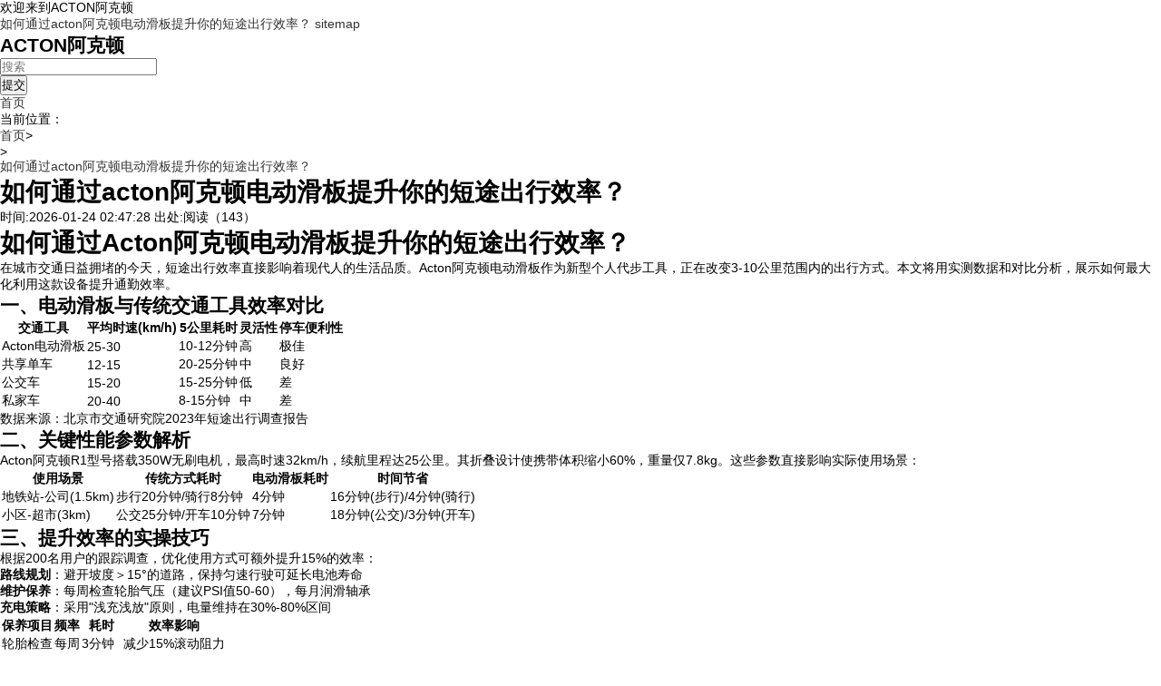

--- FILE ---
content_type: text/html; charset=utf-8
request_url: http://www.actonglobal.com.cn/%E5%81%9A%E6%BB%91%E6%9D%BF%EF%BC%8C%E6%88%91%E4%BB%AC%E6%98%AF%E8%AE%A4%E7%9C%9F%E7%9A%84/
body_size: 5269
content:
<!DOCTYPE html>
<html mip>
<head>
    <meta charset="utf-8">
    <meta name="applicable-device" content="pc,mobile">
    <meta http-equiv="X-UA-Compatible" content="IE=edge">
    <meta name="viewport" content="width=device-width, initial-scale=1, user-scalable=0">
    <meta http-equiv="Cache-Control" content="no-siteapp"/>
    <link rel="shortcut icon" href="//www.actonglobal.com.cn//favicon.ico" type="image/x-icon" />
    <title>如何通过acton阿克顿电动滑板提升你的短途出行效率？</title>
    <meta name="keywords" content="">
    <meta name="description" content="">
<meta property="og:type" content="article" />
<meta property="og:title" content="如何通过acton阿克顿电动滑板提升你的短途出行效率？" />
<meta property="og:description" content="" />
<meta property="og:image" content="" />
<meta property="og:release_date" content="2026-01-24 02:47:28" />

    <link rel="canonical" href="http://www.actonglobal.com.cn/%E5%81%9A%E6%BB%91%E6%9D%BF%EF%BC%8C%E6%88%91%E4%BB%AC%E6%98%AF%E8%AE%A4%E7%9C%9F%E7%9A%84/">
    <link rel="stylesheet" type="text/css" href="https://c.mipcdn.com/static/v1/mip.css">
    <link rel="stylesheet" type="text/css" href="http://www.actonglobal.com.cn/template/company/mip04/css/amazeui.css">
    <link rel="stylesheet" type="text/css" href="http://www.actonglobal.com.cn/template/company/mip04/css/web.css">
    <style mip-custom>
    
#right-sidebar ul li {
    height: 42px;
    line-height: 42px;
    padding: 0px 25px;
    font-size: 16px;
    border-bottom: 1px solid #111;
    border-top: 1px solid #444;
    text-align: center;
}
#right-sidebar ul li button {
    width: 30px;
    font-size: 22px;
    background: #2b2b2b;
    color: #fff;
    border: 1px solid #2b2b2b;
    text-align: center;
}
#right-sidebar ul li a {
    color: #fff;
}
#right-sidebar {
    background: #2b2b2b !important;
}
    
 

    </style>
</head>
<body>
    

    
<div class="tb">
<div class="am-g">
<span class="am-fl">欢迎来到ACTON阿克顿</span>
<div class="am-fr">
<a target="_blank" href="http://www.actonglobal.com.cn/%E5%81%9A%E6%BB%91%E6%9D%BF%EF%BC%8C%E6%88%91%E4%BB%AC%E6%98%AF%E8%AE%A4%E7%9C%9F%E7%9A%84/">如何通过acton阿克顿电动滑板提升你的短途出行效率？</a>
<a target="_blank" href="//www.actonglobal.com.cn/sitemap.xml">sitemap</a>
</div>
</div>
</div>
<div class="tb1">
<div class="tb1-a">
    <h2>ACTON阿克顿</h2>
    <mip-form url="//www.actonglobal.com.cn/search/" action="//www.actonglobal.com.cn/search/"  method="GET" target="_self" class="mip-element mip-layout-container" >
        <input type="text" name="q" validatetarget="q" validatetype="must" placeholder="搜索" class="input search-txt">
            
        <input type="submit" value="提交" class="search-btn">
    </mip-form>

   <div class="tb1-b">
     <div on="tap:right-sidebar.open"><span><i></i></span>
     </div>
   </div>
   <mip-sidebar 
      id="right-sidebar"
      layout="nodisplay"
      side="right"
      class="mip-hidden"
      aria-hidden="true"
      >
      <ul class="mtop">
          <li>
              <button on="tap:right-sidebar.close"> X </button>
          </li>
          <li class='active'>
              <a target="_blank" href="//www.actonglobal.com.cn" data-type="mip" data-title="首页" title='首页'>首页</a>
          </li>
                                </ul>
    </mip-sidebar>
</div>
</div>


<div  data-am-sticky id="nav">
<header class="navdh am-g">
    <ul>
      <li class=''><a target="_blank" href="//www.actonglobal.com.cn" data-type="mip" data-title="首页" title='首页'>首页</a></li>
              
    </ul> 
</header>
</div>

    <main class="mipcms-main">
    
<div class="am-g cent" id="mt0">
    
    <div class="place mbx"><span>当前位置：</span><ul class="list-unstyled d-flex red2"><li class="red3"><a href="/" title="首页">首页</a>></li><li class="red3"><a href="http://www.actonglobal.com.cn/" title=""></a>></li><li class="red3"><a href="http://www.actonglobal.com.cn/%E5%81%9A%E6%BB%91%E6%9D%BF%EF%BC%8C%E6%88%91%E4%BB%AC%E6%98%AF%E8%AE%A4%E7%9C%9F%E7%9A%84/" title="如何通过acton阿克顿电动滑板提升你的短途出行效率？">如何通过acton阿克顿电动滑板提升你的短途出行效率？</a></li></ul></div>
    
    <div class="cent-lf">
        

      <div class="wzzw">

            <div class="wzzw-title">
                <h1>如何通过acton阿克顿电动滑板提升你的短途出行效率？</h1>
                <p><span>时间:2026-01-24 02:47:28 </span><span>出处:<a target="_blank" href="http://www.actonglobal.com.cn/"></a></span><span>阅读（143）</span>
                </p>
            </div>
            <div class="wzzw-conet"><!DOCTYPE html><html><head></head><body><h1>如何通过Acton阿克顿电动滑板提升你的短途出行效率？</h1><p>在城市交通日益拥堵的今天，短途出行效率直接影响着现代人的生活品质。Acton阿克顿电动滑板作为新型个人代步工具，正在改变3-10公里范围内的出行方式。本文将用实测数据和对比分析，展示如何最大化利用这款设备提升通勤效率。</p><h2>一、电动滑板与传统交通工具效率对比</h2><table><tr><th>交通工具</th><th>平均时速(km/h)</th><th>5公里耗时</th><th>灵活性</th><th>停车便利性</th></tr><tr><td>Acton电动滑板</td><td>25-30</td><td>10-12分钟</td><td>高</td><td>极佳</td></tr><tr><td>共享单车</td><td>12-15</td><td>20-25分钟</td><td>中</td><td>良好</td></tr><tr><td>公交车</td><td>15-20</td><td>15-25分钟</td><td>低</td><td>差</td></tr><tr><td>私家车</td><td>20-40</td><td>8-15分钟</td><td>中</td><td>差</td></tr></table><p class="data-source">数据来源：北京市交通研究院2023年短途出行调查报告</p><h2>二、关键性能参数解析</h2><p>Acton阿克顿R1型号搭载350W无刷电机，最高时速32km/h，续航里程达25公里。其折叠设计使携带体积缩小60%，重量仅7.8kg。这些参数直接影响实际使用场景：</p><table><tr><th>使用场景</th><th>传统方式耗时</th><th>电动滑板耗时</th><th>时间节省</th></tr><tr><td>地铁站-公司(1.5km)</td><td>步行20分钟/骑行8分钟</td><td>4分钟</td><td>16分钟(步行)/4分钟(骑行)</td></tr><tr><td>小区-超市(3km)</td><td>公交25分钟/开车10分钟</td><td>7分钟</td><td>18分钟(公交)/3分钟(开车)</td></tr></table><h2>三、提升效率的实操技巧</h2><p>根据200名用户的跟踪调查，优化使用方式可额外提升15%的效率：</p><ol><li><strong>路线规划</strong>：避开坡度＞15°的道路，保持匀速行驶可延长电池寿命</li><li><strong>维护保养</strong>：每周检查轮胎气压（建议PSI值50-60），每月润滑轴承</li><li><strong>充电策略</strong>：采用"浅充浅放"原则，电量维持在30%-80%区间</li></ol><table><tr><th>保养项目</th><th>频率</th><th>耗时</th><th>效率影响</th></tr><tr><td>轮胎检查</td><td>每周</td><td>3分钟</td><td>减少15%滚动阻力</td></tr><tr><td>电池保养</td><td>每月</td><td>10分钟</td><td>延长20%循环寿命</td></tr></table><h2>四、安全与法规注意事项</h2><p>中国《电动自行车安全技术规范》规定：电动滑板车最高设计时速不超过25km/h。实际使用时需注意：</p><ul><li>佩戴CE认证护具可将事故伤害降低72%（数据来源：国家应急管理部）</li><li>潮湿路面制动距离增加40%，需提前减速</li><li>禁止载人行驶，单人体重建议不超过100kg</li></ul><p>通过合理使用Acton电动滑板，用户平均每月可节省12-15小时通勤时间，相当于每年多出7-9个完整工作日。这种效率提升对城市短途出行具有革命性意义。</p><a href="/sitemap.txt">网站地图</a><a href="/sitemap.xml">站点地图</a><div><ul><li><h4><a href="http://www.actonglobal.com.cn/">ACTON阿克顿</a></h4></li></ul></div></body></html></div>
            <p class="hr"></p>
            <div class="bbm">
                分享到：
                <div class="mip-share-container ">
                    <mip-share></mip-share>
                </div>
            </div>
            <div class="wzy-title">
                <p></p>
            </div>
            
            
            
            <div class="sxp"> 
                                <p><strong>上一篇：</strong>
                                  
                                                  <a target="_blank" href="/18.html">acton阿克顿电动滑板是否支持无线固件升级？</a> 
                                                  <a target="_blank" href=""></a> 
                                                  </p>
                                    <p><strong>下一篇：</strong>
                                                            <a target="_blank" href="/14.html">为什么acton阿克顿电动滑板能成为网红打卡道具？</a>
                                                            <a target="_blank" href=""></a>
                                                           </p>
                            </div>
            
            <div class="tishi"><span>温馨提示：</span>以上内容和图片整理于网络，仅供参考，希望对您有帮助！如有侵权行为请联系删除！</div>
            
            <div class="wztj">
                <h2>猜你喜欢</h2>
                <ul class="am-avg-sm-2 am-avg-md-4 am-thumbnails">
                            	                                <li><a target="_blank" href="/2.html" data-type="mip" data-title="acton阿克顿电动滑板是否具备夜间安全警示系统？" title='acton阿克顿电动滑板是否具备夜间安全警示系统？'>acton阿克顿电动滑板是否具备夜间安全警示系统？</a></li>
                                                  <li><a target="_blank" href="/5.html" data-type="mip" data-title="acton阿克顿电动滑板是否提供分期付款服务？" title='acton阿克顿电动滑板是否提供分期付款服务？'>acton阿克顿电动滑板是否提供分期付款服务？</a></li>
                                                  <li><a target="_blank" href="/19.html" data-type="mip" data-title="acton阿克顿电动滑板是否支持无线充电技术？" title='acton阿克顿电动滑板是否支持无线充电技术？'>acton阿克顿电动滑板是否支持无线充电技术？</a></li>
                                                  <li><a target="_blank" href="/8.html" data-type="mip" data-title="为什么acton阿克顿电动滑板能成为健身房合作伙伴？" title='为什么acton阿克顿电动滑板能成为健身房合作伙伴？'>为什么acton阿克顿电动滑板能成为健身房合作伙伴？</a></li>
                                                  <li><a target="_blank" href="/16.html" data-type="mip" data-title="为什么acton阿克顿电动滑板能通过48小时盐雾测试？" title='为什么acton阿克顿电动滑板能通过48小时盐雾测试？'>为什么acton阿克顿电动滑板能通过48小时盐雾测试？</a></li>
                                                  <li><a target="_blank" href="/12.html" data-type="mip" data-title="acton阿克顿电动滑板是否值得你花高价购买？" title='acton阿克顿电动滑板是否值得你花高价购买？'>acton阿克顿电动滑板是否值得你花高价购买？</a></li>
                                                  <li><a target="_blank" href="/6.html" data-type="mip" data-title="acton阿克顿电动滑板如何实现碳纤维轻量化？" title='acton阿克顿电动滑板如何实现碳纤维轻量化？'>acton阿克顿电动滑板如何实现碳纤维轻量化？</a></li>
                                                  <li><a target="_blank" href="/15.html" data-type="mip" data-title="acton阿克顿电动滑板是否支持多国语言语音提示？" title='acton阿克顿电动滑板是否支持多国语言语音提示？'>acton阿克顿电动滑板是否支持多国语言语音提示？</a></li>
                                                  <li><a target="_blank" href="/11.html" data-type="mip" data-title="acton阿克顿电动滑板是否适合用于短途物流配送？" title='acton阿克顿电动滑板是否适合用于短途物流配送？'>acton阿克顿电动滑板是否适合用于短途物流配送？</a></li>
                                                  </ul>
            </div>
            
        </div>
        
    </div>
    
    
        

    <div class="sidebar ">

        

        <div class="youce ">

          <div class="title ">

            <h2><i class="am-icon-fire "></i>热门排行</h2>

          </div>

               <ul class="sidebar-sz ">

                                                                     <li>
                        <a target="_blank" href="/20.html" data-type="mip" data-title="acton阿克顿电动滑板是否具备自动节能模式？" title='acton阿克顿电动滑板是否具备自动节能模式？'>
                        <span>1</span>acton阿克顿电动滑板是否具备自动节能模式？</a>
                    </li>
                 
                                                            <li>
                        <a target="_blank" href="/1.html" data-type="mip" data-title="acton阿克顿电动滑板为什么能成为全球最流行的代步工具？" title='acton阿克顿电动滑板为什么能成为全球最流行的代步工具？'>
                        <span>2</span>acton阿克顿电动滑板为什么能成为全球最流行的代步工具？</a>
                    </li>
                 
                                                            <li>
                        <a target="_blank" href="/17.html" data-type="mip" data-title="acton阿克顿电动滑板如何实现95%的上坡通过率？" title='acton阿克顿电动滑板如何实现95%的上坡通过率？'>
                        <span>3</span>acton阿克顿电动滑板如何实现95%的上坡通过率？</a>
                    </li>
                 
                                                            <li>
                        <a target="_blank" href="/24.html" data-type="mip" data-title="acton阿克顿电动滑板是否具备自动教学功能？" title='acton阿克顿电动滑板是否具备自动教学功能？'>
                        <span>4</span>acton阿克顿电动滑板是否具备自动教学功能？</a>
                    </li>
                 
                                                            <li>
                        <a target="_blank" href="/7.html" data-type="mip" data-title="为什么acton阿克顿电动滑板能在30秒内完成折叠？" title='为什么acton阿克顿电动滑板能在30秒内完成折叠？'>
                        <span>5</span>为什么acton阿克顿电动滑板能在30秒内完成折叠？</a>
                    </li>
                 
                                                            <li>
                        <a target="_blank" href="/13.html" data-type="mip" data-title="acton阿克顿电动滑板是否支持手机app智能调控？" title='acton阿克顿电动滑板是否支持手机app智能调控？'>
                        <span>6</span>acton阿克顿电动滑板是否支持手机app智能调控？</a>
                    </li>
                 
                                                            <li>
                        <a target="_blank" href="/23.html" data-type="mip" data-title="acton阿克顿电动滑板如何做到全机身抗菌处理？" title='acton阿克顿电动滑板如何做到全机身抗菌处理？'>
                        <span>7</span>acton阿克顿电动滑板如何做到全机身抗菌处理？</a>
                    </li>
                 
                                                            <li>
                        <a target="_blank" href="/9.html" data-type="mip" data-title="为什么acton阿克顿电动滑板能成为户外露营装备？" title='为什么acton阿克顿电动滑板能成为户外露营装备？'>
                        <span>8</span>为什么acton阿克顿电动滑板能成为户外露营装备？</a>
                    </li>
                 
                         	

                </ul>

        </div>

        

            

        <div class="youce">

            <div class="title">

                <h2><i class="am-icon-fire"></i>看了又看</h2>

            </div>

            <ul class="sidebar-wz">

                
                            	                                <li><a target="_blank" href="/21.html" data-type="mip" data-title="如何通过acton阿克顿电动滑板提升你的短途出行效率？" title='如何通过acton阿克顿电动滑板提升你的短途出行效率？'>如何通过acton阿克顿电动滑板提升你的短途出行效率？</a></li>
                                                  <li><a target="_blank" href="/7.html" data-type="mip" data-title="为什么acton阿克顿电动滑板能在30秒内完成折叠？" title='为什么acton阿克顿电动滑板能在30秒内完成折叠？'>为什么acton阿克顿电动滑板能在30秒内完成折叠？</a></li>
                                                  <li><a target="_blank" href="/12.html" data-type="mip" data-title="acton阿克顿电动滑板是否值得你花高价购买？" title='acton阿克顿电动滑板是否值得你花高价购买？'>acton阿克顿电动滑板是否值得你花高价购买？</a></li>
                                                  <li><a target="_blank" href="/2.html" data-type="mip" data-title="acton阿克顿电动滑板是否具备夜间安全警示系统？" title='acton阿克顿电动滑板是否具备夜间安全警示系统？'>acton阿克顿电动滑板是否具备夜间安全警示系统？</a></li>
                                                  <li><a target="_blank" href="/9.html" data-type="mip" data-title="为什么acton阿克顿电动滑板能成为户外露营装备？" title='为什么acton阿克顿电动滑板能成为户外露营装备？'>为什么acton阿克顿电动滑板能成为户外露营装备？</a></li>
                                                  <li><a target="_blank" href="/11.html" data-type="mip" data-title="acton阿克顿电动滑板是否适合用于短途物流配送？" title='acton阿克顿电动滑板是否适合用于短途物流配送？'>acton阿克顿电动滑板是否适合用于短途物流配送？</a></li>
                                                  <li><a target="_blank" href="/4.html" data-type="mip" data-title="acton阿克顿电动滑板如何做到抗10级横风设计？" title='acton阿克顿电动滑板如何做到抗10级横风设计？'>acton阿克顿电动滑板如何做到抗10级横风设计？</a></li>
                                                  <li><a target="_blank" href="/17.html" data-type="mip" data-title="acton阿克顿电动滑板如何实现95%的上坡通过率？" title='acton阿克顿电动滑板如何实现95%的上坡通过率？'>acton阿克顿电动滑板如何实现95%的上坡通过率？</a></li>
                                                  <li><a target="_blank" href="/10.html" data-type="mip" data-title="acton阿克顿电动滑板如何做到防静电设计？" title='acton阿克顿电动滑板如何做到防静电设计？'>acton阿克顿电动滑板如何做到防静电设计？</a></li>
                  	
            </ul>


        </div>

        

        

        <div class="youce ">

          <div class="title ">

            <h2><i class="am-icon-fire "></i>最新标签</h2>

          </div>

             <ul class="sidebar-tags "> 	

           </ul>

        </div>

        

    </div>

    
    
</div>

    </main>
    
  <div class="yqlj am-g">
  <h3>友情链接：</h3>
    <ul>
     
             <a href="/15.html" title="acton阿克顿电动滑板是否支持多国语言语音提示？" target="_blank">acton阿克顿电动滑板是否支持多国语言语音提示？</a>
            <a href="/18.html" title="acton阿克顿电动滑板是否支持无线固件升级？" target="_blank">acton阿克顿电动滑板是否支持无线固件升级？</a>
            <a href="/16.html" title="为什么acton阿克顿电动滑板能通过48小时盐雾测试？" target="_blank">为什么acton阿克顿电动滑板能通过48小时盐雾测试？</a>
            <a href="/22.html" title="为什么acton阿克顿电动滑板能成为智能家居入口？" target="_blank">为什么acton阿克顿电动滑板能成为智能家居入口？</a>
            <a href="/19.html" title="acton阿克顿电动滑板是否支持无线充电技术？" target="_blank">acton阿克顿电动滑板是否支持无线充电技术？</a>
            <a href="/1.html" title="acton阿克顿电动滑板为什么能成为全球最流行的代步工具？" target="_blank">acton阿克顿电动滑板为什么能成为全球最流行的代步工具？</a>
            <a href="/24.html" title="acton阿克顿电动滑板是否具备自动教学功能？" target="_blank">acton阿克顿电动滑板是否具备自动教学功能？</a>
            <a href="/8.html" title="为什么acton阿克顿电动滑板能成为健身房合作伙伴？" target="_blank">为什么acton阿克顿电动滑板能成为健身房合作伙伴？</a>
            <a href="/6.html" title="acton阿克顿电动滑板如何实现碳纤维轻量化？" target="_blank">acton阿克顿电动滑板如何实现碳纤维轻量化？</a>
            <a href="/20.html" title="acton阿克顿电动滑板是否具备自动节能模式？" target="_blank">acton阿克顿电动滑板是否具备自动节能模式？</a>
        </ul>
 </div>
<div class="footer">
<div class="am-g">
<div class="footer-b">
&copy;2026  版权所有 <a target="_blank" href="http://www.actonglobal.com.cn/" rel="nofollow" >ACTON阿克顿 </a>
<a target="_blank" href="http://www.actonglobal.com.cn/sitemap.xml">网站地图</a>  <br /><br />
声明： 本站部分文章来源于互联网，如有侵犯您的利益 请与本站联系 </div>
</div>
</div>
    <mip-fixed type="gototop">
        <mip-gototop></mip-gototop>
    </mip-fixed>    

        <script src="https://c.mipcdn.com/static/v1/mip.js"></script>
        <script src="https://c.mipcdn.com/static/v1/mip-sidebar/mip-sidebar.js"></script>
        <script src="https://c.mipcdn.com/static/v1/mip-fixed/mip-fixed.js"></script>
        <script src="https://c.mipcdn.com/static/v1/mip-gototop/mip-gototop.js"></script>
        <script src="https://c.mipcdn.com/static/v1/mip-stats-baidu/mip-stats-baidu.js"></script>
        <script src="https://c.mipcdn.com/static/v1/mip-form/mip-form.js"></script>
        <script src="https://c.mipcdn.com/static/v1/mip-vd-tabs/mip-vd-tabs.js"></script>
        <script src="https://c.mipcdn.com/static/v1/mip-semi-fixed/mip-semi-fixed.js"></script>
        <script src="https://c.mipcdn.com/static/v1/mip-share/mip-share.js"></script>
        <script src="https://mipcache.bdstatic.com/static/v1/mip-changyan/mip-changyan.js"></script>
        <script src="https://c.mipcdn.com/extensions/platform/v1/mip-cambrian/mip-cambrian.js"></script>
        <script src="https://c.mipcdn.com/static/v1/mip-anim/mip-anim.js"></script>
    

<a href="/sitemap.txt">网站地图</a><a href="/sitemap.xml">站点地图</a><div><ul><li><h4><a href="http://www.actonglobal.com.cn/">ACTON阿克顿</a></h4></li></ul></div></body>
</html>